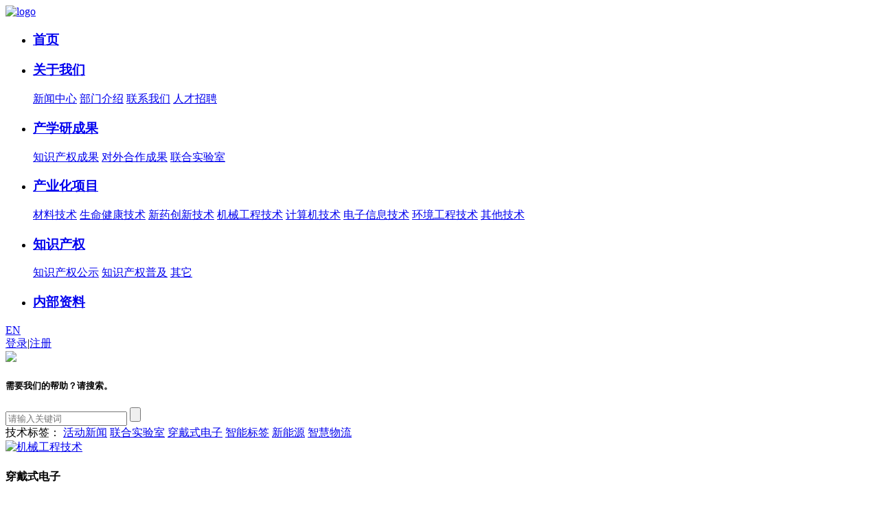

--- FILE ---
content_type: text/html; charset=utf-8
request_url: https://ttc.sustech.edu.cn/project/material37/?label=18
body_size: 4301
content:


<!DOCTYPE html>
<html>
<head>
    <meta charset="UTF-8">
<meta name="viewport" content="width=device-width, initial-scale=1.0, maximum-scale=1.0, user-scalable=0">
<meta http-equiv=X-UA-Compatible content="IE=edge,chrome=1">
<meta name="renderer" content="webkit">
<meta name="format-detection" content="telephone=no">
<meta name="apple-mobile-web-app-capable" content="yes">
<meta name="apple-mobile-web-app-status-bar-style" content="black">
<meta name="format-detection" content="telephone=no">
<meta name="Author" content="沙漠风设计制作www.szweb.cn" />
<title>机械工程技术-南科大技术转移中心</title>
<meta name="keywords" content="南方科技大学,技术转移,产学研,知识产权,专利,横向" />
<meta name="description" content="南科大产学研相关事务核心部门，负责知识产权管理和运营，校地交流合作，科技成果转化，产学研平台搭建等职能。致力于组建专业化的团队，为学校知识产权提供全生命周期服务，最终引领区域内创新生态系统的建设。" />
<!--css begin-->
<link rel="stylesheet" type="text/css" href="/dist/css/layout.css" />
<link rel="stylesheet" type="text/css" href="/dist/css/animate.min.css">
<!--css end-->
<!--js begin-->
<script type="text/javascript" src="/dist/js/jquery.min.js"></script>
<script type="text/javascript" src="/dist/js/TweenMax.min.js"></script>
<!--js end-->
<!--Remove the head tag, maybe the inner page needs to be extended separately-->
<!--Third party js code-->
<script>
var _hmt = _hmt || [];
(function() {
  var hm = document.createElement("script");
  hm.src = "https://hm.baidu.com/hm.js?d65a5514930474f8c8893ed753b7b4d6";
  var s = document.getElementsByTagName("script")[0]; 
  s.parentNode.insertBefore(hm, s);
})();
</script>

</head>

<body>
    <header class="">
    <div class="headerfixed">
        <div class="header-area clearfix">
            <a href="/" class="logo fl">
                <img src="/dist/images/logo.png" alt="logo">
            </a>
            <nav>
                <ul class="clearfix">
                    <li class="
                        ">
                        <h3>
                            <a href="/">首页</a>
                        </h3>
                    </li>
                    
                    <li  >
                        <h3>

                            
                            <a href="/about/news/" >关于我们</a>
                            

                            <i></i>
                        </h3>
                        
                        <div class="head-subnav">
                            
                            <a href="/about/news/" >新闻中心</a>
                            
                            <a href="/about/department/" >部门介绍</a>
                            
                            <a href="/about/contactus/" >联系我们</a>
                            
                            <a href="/about/recruit/" >人才招聘</a>
                            
                        </div>
                        
                    </li>
                    
                    <li  >
                        <h3>

                            
                            <a href="/obstetrics/introduce/" >产学研成果</a>
                            

                            <i></i>
                        </h3>
                        
                        <div class="head-subnav">
                            
                            <a href="/obstetrics/introduce/" >知识产权成果</a>
                            
                            <a href="/obstetrics/cooperation/" >对外合作成果</a>
                            
                            <a href="/obstetrics/cases/" >联合实验室</a>
                            
                        </div>
                        
                    </li>
                    
                    <li  class="cur">
                        <h3>

                            
                            <a href="/project/material/" >产业化项目</a>
                            

                            <i></i>
                        </h3>
                        
                        <div class="head-subnav">
                            
                            <a href="/project/material/" >材料技术</a>
                            
                            <a href="/project/material36/" >生命健康技术</a>
                            
                            <a href="/project/material35/" >新药创新技术</a>
                            
                            <a href="/project/material37/" >机械工程技术</a>
                            
                            <a href="/project/material38/" >计算机技术</a>
                            
                            <a href="/project/material40/" >电子信息技术</a>
                            
                            <a href="/project/material3641/" >环境工程技术</a>
                            
                            <a href="/project/material42/" >其他技术</a>
                            
                        </div>
                        
                    </li>
                    
                    <li  >
                        <h3>

                            
                            <a href="/propertyright/publicity/" >知识产权</a>
                            

                            <i></i>
                        </h3>
                        
                        <div class="head-subnav">
                            
                            <a href="/propertyright/publicity/" >知识产权公示</a>
                            
                            <a href="/propertyright/publicity46/" >知识产权普及</a>
                            
                            <a href="/propertyright/other/" >其它</a>
                            
                        </div>
                        
                    </li>
                    
                    <li  >
                        <h3>

                            
                            <a href="/oauth/nkd/index.html"  target="_blank">内部资料</a>
                            

                            <i></i>
                        </h3>
                        
                    </li>
                    
                </ul>
                <div class="h-nav-r">

                    <div class="lang">
                        
                            <a href="javascript:;" class="lang">EN</a>
                            
                    </div>

                    <div class="search">
                        <a href="javascript:;" class="search-btn"></a>
                    </div>

                    <div class="head-link">
                        
                        <!--未登录-->
                        <div class="unlogin">
                            <a href="/member/login.html">登录</a><span>|</span><a href="/member/reg.html">注册</a>
                        </div>
                        
                    </div>
                </div>
            </nav>
            <div class="head-r fr">
                <a href="javascript:;" class="toggle-btn">
                    <span></span>
                    <span></span>
                    <span></span>
                </a>
            </div>
        </div>
    </div>
    <div class="p-head-bg"></div>
</header> 
<!--全屏搜索弹窗-->
<div class="h-search-model">
    <div class="h-search-head">
        <div class="search-v">
            <a href="/" class="logo">
                <img src="/dist/images/logo2.png">
            </a>
            <div class="close-search"></div>
        </div>

    </div>
    <div class="h-search-content">
        <div class="commonweb1400">
            <h5>需要我们的帮助？请搜索。</h5>
            <form class="formBySearch">
                <div class="search-form">
                    <input type="text" name="seck" class="search-t" placeholder="请输入关键词">
                    <input type="submit" class="search-b" value="">
                </div>
            </form>
            <div class="search-label">
                <span>技术标签：</span>
                
                <a href="/about/news/?label=14">活动新闻</a>
                
                <a href="/about/news/?label=15">联合实验室</a>
                
                <a href="/project/material/?label=18">穿戴式电子</a>
                
                <a href="/project/material/?label=20">智能标签</a>
                
                <a href="/project/material/?label=610">新能源</a>
                
                <a href="/project/material/?label=641">智慧物流</a>
                
            </div>
        </div>
    </div>
</div>
<!-- 浏览器提示 -->
<div class="neibanner">
    <a href="javascript:;">
        <img src="/dist/images/news-banner.jpg" alt="机械工程技术">
    </a>
</div><div class="sideBanner">
    <div class="side-nav">
        <h4 class="public-nav-btn">穿戴式电子</h4>
        <div class="side-nav-view">
            <div class="commonweb1400">
                <div class="s-navbox clearfix">
                    <div class="side-hl">
                        <ul class="side-list">
                            <li class="cur">
                                <a href="/project/material37/?label=18">穿戴式电子</a>
                            </li>
                        </ul>
                    </div>
                    <div class="side-hr">
                        <div class="sidepage-return">
                            <a href="/project/material37/">
                                <img src="/dist/images/icon-return.png" alt="">
                                返回
                            </a>
                        </div>
                    </div>
                </div>
            </div>
        </div>
    </div>
</div>
    <div class="project-container">
        <div class="commonweb1400">
            <div class="project-views">

                <ul class="project-list">
                    
                </ul>
                
            </div>
        </div>
    </div>
    <footer>
    <div class="foot-head">
        <div class="commonweb1400 clearfix">
            <div class="foot-hl">
                <ul>
                    
                    <li>
                        <a href="/about/news/" >关于我们</a>
                    </li>
                    
                    <li>
                        <a href="/obstetrics/introduce/" >产学研成果</a>
                    </li>
                    
                    <li>
                        <a href="/project/material/" >产业化项目</a>
                    </li>
                    
                    <li>
                        <a href="/propertyright/publicity/" >知识产权</a>
                    </li>
                    
                    <li>
                        <a href="/download/" >内部资料</a>
                    </li>
                    
					
	
					
                </ul>
                <div class="finfo-list">
                    
                    <div class="finfo-item">
                        <div class="pic">
                            <img src="/dist/images/icon-faddress.jpg" alt="地址">
                        </div>
                        <div class="finfo-c">
                            <h5>地址</h5>
                            
                            <p>广东省深圳市南山区学苑大道1088号南方科技大学创园6栋410室</p>
                            
                        </div>
                    </div>
                    
                    <div class="finfo-item">
                        <div class="pic">
                            <img src="/dist/images/icon-femail.jpg" alt="邮箱">
                        </div>
                        <div class="finfo-c">
                            <h5>邮箱</h5>
                            
                            <p><a href="mailto:ttc@sustech.edu.cn">ttc@sustech.edu.cn</a></p>
                            
                        </div>
                    </div>
                    
                </div>
            </div>
            <div class="foot-hr">
                
                <div class="fcode-item">
                    <div class="pic">
                        <img src="/dist/images/fcode.jpg" alt="官方微信">
                    </div>
                    <p>官方微信</p>
                </div>
                
            </div>
        </div>
    </div>
    <div class="foot-copyright">
        <div class="commonweb1400 clearfix">
            <p><a href="http://www.beian.miit.gov.cn/" rel="nofollow" target="_blank">粤ICP备 14051456号</a> 2021 ALL RIGHTS RESERVED <a href="https://www.szweb.cn" target="_blank">Powered by szweb</a>
<a href="https://www.smwind.com" target="_blank">Designed by smarta</a></p>
            <div class="foot-link">
                <a href="javascript:;" class="foot-link-btn">友情链接</a>
                <div class="foot-link-list">
                    
                    <a href="https://www.sustech.edu.cn/" rel='nofollow' target='_blank' >南方科技大学官网</a>
                    
                </div>
            </div>
        </div>
    </div>
</footer>
<div class="to-top"></div>

</body>


<script type="text/javascript" src="/dist/js/swiper.jquery.min.js"></script>
<script type="text/javascript" src="/dist/js/wow.min.js"></script>
<script type="text/javascript" src="/dist/js/layout.js"></script>

<script type="text/javascript" src="/dist/plugin/layui/layui.all.js"></script>
<script type="text/javascript" src="/dist/plugin/global.js"></script>
<script type="text/javascript" src="/dist/plugin/modular/allwriteonjs.js"></script>
<script type="text/javascript" src="/dist/plugin/laypage/laypage.js"></script>

<script type="text/javascript">
    var allPage = 0;
    var CurPage = 0;
    var format = 'index{page}.html';

    var label_val = '18';//用于新闻页--SEO推广

    if (label_val) {
        var format = 'index{page}.html?label=' + label_val;
    }


    laypage({
        cont: $(".morepages"), // cont ： 容器
        pages: allPage,         //
        skip: false,
        prev: '<',
        next: '>',
        skin: '#0e7cc9', //选中颜色
        curr: CurPage,   //当前页
        groups: 9, //分组
        formatUrl: format  //规则
    });
</script>

</html>
